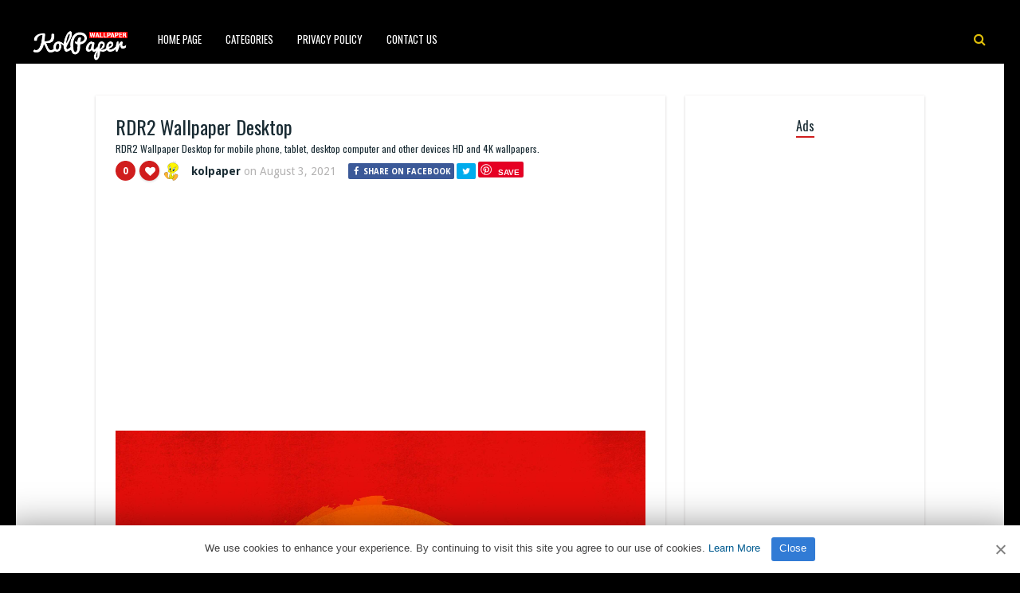

--- FILE ---
content_type: text/html; charset=UTF-8
request_url: https://www.kolpaper.com/109339/rdr2-wallpaper-desktop/
body_size: 11018
content:
<!DOCTYPE HTML><html lang="en-US" prefix="og: https://ogp.me/ns#"><head><meta http-equiv="Content-Type" content="text/html; charset=UTF-8" /><meta name="viewport" content="width=device-width, initial-scale=1"><link rel="shortcut icon" href="https://www.kolpaper.com/favicon.png" /><link rel="apple-touch-icon" sizes="76x76" href="https://www.kolpaper.com/img/favicon-76x76.png"><link rel="apple-touch-icon" sizes="120x120" href="https://www.kolpaper.com/img/favicon-120x120.png"><link rel="apple-touch-icon" sizes="152x152" href="https://www.kolpaper.com/img/favicon-152x152.png"><link rel="apple-touch-icon" sizes="180x180" href="https://www.kolpaper.com/img/favicon-180x180.png"><link rel="icon" type="image/png" href="https://www.kolpaper.com/img/favicon-32x32.png" sizes="32x32"><link rel="icon" type="image/png" href="https://www.kolpaper.com/img/favicon-194x194.png" sizes="194x194"><link rel="icon" type="image/png" href="https://www.kolpaper.com/img/favicon-96x96.png" sizes="96x96"><link rel="icon" type="image/png" href="https://www.kolpaper.com/img/favicon-192x192.png" sizes="192x192"><link rel="icon" type="image/png" href="https://www.kolpaper.com/img/favicon-16x16.png" sizes="16x16"><meta name="msapplication-TileImage" content="https://www.kolpaper.com/img/favicon-32x32.png" /><link rel="manifest" href="/manifest.json"><link media="all" href="https://www.kolpaper.com/wp-content/cache/autoptimize/css/autoptimize_e4635e50f6d4222360b75e6b7efdcbff.css" rel="stylesheet"><title>RDR2 Wallpaper Desktop - KoLPaPer - Awesome Free HD Wallpapers</title><meta name="description" content="RDR2 Wallpaper Desktop for mobile phone, tablet, desktop computer and other devices. HD and 4K wallpapers."/><meta name="robots" content="index, follow, max-snippet:-1, max-video-preview:-1, max-image-preview:large"/><link rel="canonical" href="https://www.kolpaper.com/109339/rdr2-wallpaper-desktop/" /><meta property="og:locale" content="en_US" /><meta property="og:type" content="article" /><meta property="og:title" content="RDR2 Wallpaper Desktop - KoLPaPer - Awesome Free HD Wallpapers" /><meta property="og:description" content="RDR2 Wallpaper Desktop for mobile phone, tablet, desktop computer and other devices. HD and 4K wallpapers." /><meta property="og:url" content="https://www.kolpaper.com/109339/rdr2-wallpaper-desktop/" /><meta property="og:site_name" content="KoLPaPer - Awesome Free HD Wallpapers" /><meta property="article:tag" content="Cowboy" /><meta property="article:tag" content="Games" /><meta property="article:tag" content="RDR" /><meta property="article:tag" content="RDR 2" /><meta property="article:tag" content="Red Dead Redemption" /><meta property="article:tag" content="Red Dead Redemption 2" /><meta property="article:section" content="Others" /><meta property="og:image" content="https://www.kolpaper.com/wp-content/uploads/2021/08/RDR2-Wallpaper-Desktop.jpg" /><meta property="og:image:secure_url" content="https://www.kolpaper.com/wp-content/uploads/2021/08/RDR2-Wallpaper-Desktop.jpg" /><meta property="og:image:width" content="720" /><meta property="og:image:height" content="450" /><meta property="og:image:alt" content="RDR2 Wallpaper Desktop" /><meta property="og:image:type" content="image/jpeg" /><meta property="article:published_time" content="2021-08-03T22:07:44+00:00" /><meta name="twitter:card" content="summary_large_image" /><meta name="twitter:title" content="RDR2 Wallpaper Desktop - KoLPaPer - Awesome Free HD Wallpapers" /><meta name="twitter:description" content="RDR2 Wallpaper Desktop for mobile phone, tablet, desktop computer and other devices. HD and 4K wallpapers." /><meta name="twitter:image" content="https://www.kolpaper.com/wp-content/uploads/2021/08/RDR2-Wallpaper-Desktop.jpg" /><meta name="twitter:label1" content="Written by" /><meta name="twitter:data1" content="kolpaper" /><meta name="twitter:label2" content="Time to read" /><meta name="twitter:data2" content="Less than a minute" /> <script type="application/ld+json" class="rank-math-schema">{"@context":"https://schema.org","@graph":[{"@type":["Person","Organization"],"@id":"https://www.kolpaper.com/#person","name":"Kolpaper Wallpaper","logo":{"@type":"ImageObject","@id":"https://www.kolpaper.com/#logo","url":"https://www.kolpaper.com/wp-content/uploads/2019/11/kolpaper.jpg","contentUrl":"https://www.kolpaper.com/wp-content/uploads/2019/11/kolpaper.jpg","caption":"Kolpaper Wallpaper","inLanguage":"en-US"},"image":{"@type":"ImageObject","@id":"https://www.kolpaper.com/#logo","url":"https://www.kolpaper.com/wp-content/uploads/2019/11/kolpaper.jpg","contentUrl":"https://www.kolpaper.com/wp-content/uploads/2019/11/kolpaper.jpg","caption":"Kolpaper Wallpaper","inLanguage":"en-US"}},{"@type":"WebSite","@id":"https://www.kolpaper.com/#website","url":"https://www.kolpaper.com","name":"Kolpaper Wallpaper","publisher":{"@id":"https://www.kolpaper.com/#person"},"inLanguage":"en-US"},{"@type":"ImageObject","@id":"https://www.kolpaper.com/wp-content/uploads/2021/08/RDR2-Wallpaper-Desktop.jpg","url":"https://www.kolpaper.com/wp-content/uploads/2021/08/RDR2-Wallpaper-Desktop.jpg","width":"2560","height":"1600","inLanguage":"en-US"},{"@type":"BreadcrumbList","@id":"https://www.kolpaper.com/109339/rdr2-wallpaper-desktop/#breadcrumb","itemListElement":[{"@type":"ListItem","position":"1","item":{"@id":"https://www.kolpaper.com","name":"Home"}},{"@type":"ListItem","position":"2","item":{"@id":"https://www.kolpaper.com/category/others/","name":"Others"}},{"@type":"ListItem","position":"3","item":{"@id":"https://www.kolpaper.com/109339/rdr2-wallpaper-desktop/","name":"RDR2 Wallpaper Desktop"}}]},{"@type":"WebPage","@id":"https://www.kolpaper.com/109339/rdr2-wallpaper-desktop/#webpage","url":"https://www.kolpaper.com/109339/rdr2-wallpaper-desktop/","name":"RDR2 Wallpaper Desktop - KoLPaPer - Awesome Free HD Wallpapers","datePublished":"2021-08-03T22:07:44+00:00","dateModified":"2021-08-03T22:07:44+00:00","isPartOf":{"@id":"https://www.kolpaper.com/#website"},"primaryImageOfPage":{"@id":"https://www.kolpaper.com/wp-content/uploads/2021/08/RDR2-Wallpaper-Desktop.jpg"},"inLanguage":"en-US","breadcrumb":{"@id":"https://www.kolpaper.com/109339/rdr2-wallpaper-desktop/#breadcrumb"}},{"@type":"Person","@id":"https://www.kolpaper.com/109339/rdr2-wallpaper-desktop/#author","name":"kolpaper","description":"4Kk and Full HD (High Quality) resolution images compatible with tablets, desktops and mobile phones added by kolpaper.","image":{"@type":"ImageObject","@id":"https://secure.gravatar.com/avatar/2ce322be3bc9d4554acb41947643d6ae563f7b34cdce0778803e091bde2d0fad?s=96&amp;d=mm&amp;r=g","url":"https://secure.gravatar.com/avatar/2ce322be3bc9d4554acb41947643d6ae563f7b34cdce0778803e091bde2d0fad?s=96&amp;d=mm&amp;r=g","caption":"kolpaper","inLanguage":"en-US"}},{"@type":"BlogPosting","headline":"RDR2 Wallpaper Desktop - KoLPaPer - Awesome Free HD Wallpapers","datePublished":"2021-08-03T22:07:44+00:00","dateModified":"2021-08-03T22:07:44+00:00","articleSection":"Others","author":{"@id":"https://www.kolpaper.com/109339/rdr2-wallpaper-desktop/#author","name":"kolpaper"},"publisher":{"@id":"https://www.kolpaper.com/#person"},"description":"RDR2 Wallpaper Desktop for mobile phone, tablet, desktop computer and other devices. HD and 4K wallpapers.","name":"RDR2 Wallpaper Desktop - KoLPaPer - Awesome Free HD Wallpapers","@id":"https://www.kolpaper.com/109339/rdr2-wallpaper-desktop/#richSnippet","isPartOf":{"@id":"https://www.kolpaper.com/109339/rdr2-wallpaper-desktop/#webpage"},"image":{"@id":"https://www.kolpaper.com/wp-content/uploads/2021/08/RDR2-Wallpaper-Desktop.jpg"},"inLanguage":"en-US","mainEntityOfPage":{"@id":"https://www.kolpaper.com/109339/rdr2-wallpaper-desktop/#webpage"}}]}</script> <link rel='dns-prefetch' href='//fonts.googleapis.com' /><link rel="alternate" type="application/rss+xml" title="KoLPaPer - Awesome Free HD Wallpapers &raquo; Feed" href="https://www.kolpaper.com/feed/" /><link rel="alternate" type="application/rss+xml" title="KoLPaPer - Awesome Free HD Wallpapers &raquo; Comments Feed" href="https://www.kolpaper.com/comments/feed/" /><link rel="alternate" type="application/rss+xml" title="KoLPaPer - Awesome Free HD Wallpapers &raquo; RDR2 Wallpaper Desktop Comments Feed" href="https://www.kolpaper.com/109339/rdr2-wallpaper-desktop/feed/" /><link rel="alternate" title="oEmbed (JSON)" type="application/json+oembed" href="https://www.kolpaper.com/wp-json/oembed/1.0/embed?url=https%3A%2F%2Fwww.kolpaper.com%2F109339%2Frdr2-wallpaper-desktop%2F" /><link rel="alternate" title="oEmbed (XML)" type="text/xml+oembed" href="https://www.kolpaper.com/wp-json/oembed/1.0/embed?url=https%3A%2F%2Fwww.kolpaper.com%2F109339%2Frdr2-wallpaper-desktop%2F&#038;format=xml" /><style id='wp-img-auto-sizes-contain-inline-css' type='text/css'>img:is([sizes=auto i],[sizes^="auto," i]){contain-intrinsic-size:3000px 1500px}</style><style id='classic-theme-styles-inline-css' type='text/css'>/*! This file is auto-generated */
.wp-block-button__link{color:#fff;background-color:#32373c;border-radius:9999px;box-shadow:none;text-decoration:none;padding:calc(.667em + 2px) calc(1.333em + 2px);font-size:1.125em}.wp-block-file__button{background:#32373c;color:#fff;text-decoration:none}</style><link rel='stylesheet' id='paintable_wp_fonts-css' href='//fonts.googleapis.com/css?family=Droid+Sans%3A400%2C700%7COswald%3A400%2C700&#038;display=swap&#038;ver=1.0.0' type='text/css' media='all' /> <script type="text/javascript" src="https://www.kolpaper.com/wp-includes/js/jquery/jquery.min.js" id="jquery-core-js"></script> <script type="text/javascript" id="thumbs_rating_scripts-js-extra">var thumbs_rating_ajax={"ajax_url":"https://www.kolpaper.com/wp-admin/admin-ajax.php","nonce":"30bd26d98b"};</script> <link rel="https://api.w.org/" href="https://www.kolpaper.com/wp-json/" /><link rel="alternate" title="JSON" type="application/json" href="https://www.kolpaper.com/wp-json/wp/v2/posts/109339" /><link rel="EditURI" type="application/rsd+xml" title="RSD" href="https://www.kolpaper.com/xmlrpc.php?rsd" /><meta name="generator" content="WordPress 6.9" /><link rel='shortlink' href='https://www.kolpaper.com/?p=109339' /><style type="text/css">html body,.logo,#searchform2 .buttonicon,#searchform2 #s,.md-content,button.md-close,.jquerycssmenu,.jquerycssmenu ul li ul,.top-social,.my-paginated-posts p a,footer,.wrap-footer,.snip1252 a:after{background-color:#000 !important}#back-top span{background-color:#d01d1d !important}a:hover,.jquerycssmenu ul li a:hover,.top-social li a:hover,#anthemes-404 h2{color:#d01d1d !important}.widget-title h3{border-bottom:2px solid #d01d1d !important}.custom-dropdown--white:before,a.btn-download{background-color:#e0bf0a !important}.jquerycssmenu ul li.current_page_item>a,.jquerycssmenu ul li.current-menu-ancestor>a,.jquerycssmenu ul li.current-menu-item>a,.jquerycssmenu ul li.current-menu-parent>a,ul.top-social li.search,.wrap-footer p a{color:#e0bf0a !important}.entry p a{color:#d01d1d !important}.entry p a{border-color:#d01d1d !important}</style> <script data-ad-client="ca-pub-6472220964894916" async src="https://pagead2.googlesyndication.com/pagead/js/adsbygoogle.js"></script>  <script type='text/javascript' src='//breedsmuteexams.com/4d/fc/4f/4dfc4f846773c67a7d9cb825efb6307c.js'></script> </head><body class="wp-singular post-template-default single single-post postid-109339 single-format-standard wp-theme-paintable-wp"><header><div class="main-menu"> <a href="https://www.kolpaper.com/"><img class="logo" src="https://www.kolpaper.com/wp-content/uploads/2019/11/logo.png" alt="KoLPaPer &#8211; Awesome Free HD Wallpapers" /></a><nav id="myjquerymenu" class="jquerycssmenu"><ul><li id="menu-item-17" class="menu-item menu-item-type-custom menu-item-object-custom menu-item-home menu-item-17"><a href="https://www.kolpaper.com/">Home Page</a></li><li id="menu-item-25" class="menu-item menu-item-type-custom menu-item-object-custom menu-item-has-children menu-item-25"><a href="#">Categories</a><ul class="sub-menu"><li id="menu-item-44" class="menu-item menu-item-type-taxonomy menu-item-object-category menu-item-44"><a href="https://www.kolpaper.com/category/3d/">3D</a></li><li id="menu-item-45" class="menu-item menu-item-type-taxonomy menu-item-object-category menu-item-45"><a href="https://www.kolpaper.com/category/abstract/">Abstract</a></li><li id="menu-item-46" class="menu-item menu-item-type-taxonomy menu-item-object-category menu-item-46"><a href="https://www.kolpaper.com/category/animals/">Animals</a></li><li id="menu-item-47" class="menu-item menu-item-type-taxonomy menu-item-object-category menu-item-47"><a href="https://www.kolpaper.com/category/anime/">Anime</a></li><li id="menu-item-48" class="menu-item menu-item-type-taxonomy menu-item-object-category menu-item-48"><a href="https://www.kolpaper.com/category/art/">Art</a></li><li id="menu-item-49" class="menu-item menu-item-type-taxonomy menu-item-object-category menu-item-49"><a href="https://www.kolpaper.com/category/cars/">Cars</a></li><li id="menu-item-50" class="menu-item menu-item-type-taxonomy menu-item-object-category menu-item-50"><a href="https://www.kolpaper.com/category/city/">City</a></li><li id="menu-item-51" class="menu-item menu-item-type-taxonomy menu-item-object-category menu-item-51"><a href="https://www.kolpaper.com/category/dark/">Dark</a></li><li id="menu-item-52" class="menu-item menu-item-type-taxonomy menu-item-object-category menu-item-52"><a href="https://www.kolpaper.com/category/fantasy/">Fantasy</a></li><li id="menu-item-54" class="menu-item menu-item-type-taxonomy menu-item-object-category menu-item-54"><a href="https://www.kolpaper.com/category/flowers/">Flowers</a></li><li id="menu-item-55" class="menu-item menu-item-type-taxonomy menu-item-object-category menu-item-55"><a href="https://www.kolpaper.com/category/food/">Food</a></li><li id="menu-item-56" class="menu-item menu-item-type-taxonomy menu-item-object-category menu-item-56"><a href="https://www.kolpaper.com/category/games/">Games</a></li><li id="menu-item-57" class="menu-item menu-item-type-taxonomy menu-item-object-category menu-item-57"><a href="https://www.kolpaper.com/category/holidays/">Holidays</a></li><li id="menu-item-58" class="menu-item menu-item-type-taxonomy menu-item-object-category menu-item-58"><a href="https://www.kolpaper.com/category/love/">Love</a></li><li id="menu-item-62" class="menu-item menu-item-type-taxonomy menu-item-object-category menu-item-62"><a href="https://www.kolpaper.com/category/movies/">Movies</a></li><li id="menu-item-63" class="menu-item menu-item-type-taxonomy menu-item-object-category menu-item-63"><a href="https://www.kolpaper.com/category/music/">Music</a></li><li id="menu-item-64" class="menu-item menu-item-type-taxonomy menu-item-object-category menu-item-64"><a href="https://www.kolpaper.com/category/nature/">Nature</a></li><li id="menu-item-66" class="menu-item menu-item-type-taxonomy menu-item-object-category current-post-ancestor current-menu-parent current-post-parent menu-item-66"><a href="https://www.kolpaper.com/category/others/">Others</a></li><li id="menu-item-67" class="menu-item menu-item-type-taxonomy menu-item-object-category menu-item-67"><a href="https://www.kolpaper.com/category/space/">Space</a></li><li id="menu-item-68" class="menu-item menu-item-type-taxonomy menu-item-object-category menu-item-68"><a href="https://www.kolpaper.com/category/sport/">Sport</a></li><li id="menu-item-69" class="menu-item menu-item-type-taxonomy menu-item-object-category menu-item-69"><a href="https://www.kolpaper.com/category/technologies/">Technologies</a></li><li id="menu-item-70" class="menu-item menu-item-type-taxonomy menu-item-object-category menu-item-70"><a href="https://www.kolpaper.com/category/textures/">Textures</a></li><li id="menu-item-71" class="menu-item menu-item-type-taxonomy menu-item-object-category menu-item-71"><a href="https://www.kolpaper.com/category/tv-series/">TV Series</a></li></ul></li><li id="menu-item-587" class="menu-item menu-item-type-post_type menu-item-object-page menu-item-privacy-policy menu-item-587"><a rel="privacy-policy" href="https://www.kolpaper.com/privacy-policy/">Privacy Policy</a></li><li id="menu-item-32" class="menu-item menu-item-type-post_type menu-item-object-page menu-item-32"><a href="https://www.kolpaper.com/contact-us/">Contact Us</a></li></ul></nav><ul class="top-social"><li class="md-trigger search" data-modal="modal-7"><i class="fa fa-search"></i></li></ul></div></header><div class="md-modal md-effect-7" id="modal-7"><div class="md-content"><div> <button class="md-close"><i class="fa fa-times"></i></button><form id="searchform2" class="header-search" method="get" action="https://www.kolpaper.com/"> <input placeholder="Search ..." type="text" name="s" id="s" /> <input type="submit" value="Search" class="buttonicon" /></form><div class="clear"></div></div></div></div><div class="wrap-container-full"><div class="wrap-fullwidth"><div class="single-content"><article><div class="post post-109339 type-post status-publish format-standard has-post-thumbnail hentry category-others tag-cowboy tag-games tag-rdr tag-rdr-2 tag-red-dead-redemption tag-red-dead-redemption-2" id="post-109339"><section class="article-top"><h1 class="article-title entry-title">RDR2 Wallpaper Desktop</h1><h2 class="article-desc">RDR2 Wallpaper Desktop for mobile phone, tablet, desktop computer and other devices HD and 4K wallpapers.</h2><div class="meta-and-buttons"><div  class="thumbs-rating-container" id="thumbs-rating-0" data-content-id="0"><div class="circle-nr">0</div><div class="circle-like"><span class="thumbs-rating-up" onclick="thumbs_rating_vote(0, 1);"><i class="fa fa-heart fa-spin-hover"></i></span></div> <span class="thumbs-rating-already-voted" data-text="You already voted!"></span></div><ul class="meta-entry-top"><li><a href="https://www.kolpaper.com/author/kolpaper/"><img alt='' src='https://secure.gravatar.com/avatar/2ce322be3bc9d4554acb41947643d6ae563f7b34cdce0778803e091bde2d0fad?s=25&#038;d=mm&#038;r=g' srcset='https://secure.gravatar.com/avatar/2ce322be3bc9d4554acb41947643d6ae563f7b34cdce0778803e091bde2d0fad?s=50&#038;d=mm&#038;r=g 2x' class='avatar avatar-25 photo' height='25' width='25' decoding='async'/></a><li class="vcard author"><span class="fn"><a href="https://www.kolpaper.com/author/kolpaper/" title="Posts by kolpaper" rel="author">kolpaper</a></span> on <span class="updated">August 3, 2021</span></li><li><ul class="single-share"><li><a class="fbbutton" target="_blank" href="https://www.facebook.com/sharer/sharer.php?u=https://www.kolpaper.com/109339/rdr2-wallpaper-desktop/" onClick="javascript:window.open(this.href, '', 'menubar=no,toolbar=no,resizable=yes,scrollbars=yes,height=400,width=700');return false;"><i class="fa fa-facebook" aria-hidden="true"></i> <span>Share on Facebook</span></a></li><li><a class="twbutton" target="_blank" href="https://twitter.com/intent/tweet?text=RDR2 Wallpaper Desktop%20-%20https://www.kolpaper.com/109339/rdr2-wallpaper-desktop/" onClick="javascript:window.open(this.href, '', 'menubar=no,toolbar=no,resizable=yes,scrollbars=yes,height=400,width=700');return false;"><i class="fa fa-twitter"></i></a></li><li><a class="pinbutton" target="_blank" href="https://pinterest.com/pin/create/button/?url=https://www.kolpaper.com/109339/rdr2-wallpaper-desktop/&amp;media=https://www.kolpaper.com/wp-content/uploads/2021/08/RDR2-Wallpaper-Desktop.jpg&amp;description=RDR2 Wallpaper Desktop" onClick="javascript:window.open(this.href, '', 'menubar=no,toolbar=no,resizable=yes,scrollbars=yes,height=400,width=700');return false;"><i class="fa fa-pinterest"></i></a></li><li><a class="googlebutton" target="_blank" href="https://plus.google.com/share?url=https://www.kolpaper.com/109339/rdr2-wallpaper-desktop/" onClick="javascript:window.open(this.href, '', 'menubar=no,toolbar=no,resizable=yes,scrollbars=yes,height=400,width=700');return false;"><i class="fa fa-google-plus" aria-hidden="true"></i></a></li></ul></li></ul><div class="clear"></div></div><div style="margin-top: 50px;text-align:center;margin-bottom:10px"> <ins class="adsbygoogle"
style="display:block; text-align:center;"
data-ad-layout="in-article"
data-ad-format="fluid"
data-ad-client="ca-pub-6472220964894916"
data-ad-slot="1913161674"></ins> <script>(adsbygoogle=window.adsbygoogle||[]).push({});</script> </div><center><img width="2560" height="1600" src="https://www.kolpaper.com/wp-content/uploads/2021/08/RDR2-Wallpaper-Desktop.jpg" class="attachment-full size-full wp-post-image" alt="RDR2 Wallpaper Desktop 1" decoding="async" fetchpriority="high" srcset="https://www.kolpaper.com/wp-content/uploads/2021/08/RDR2-Wallpaper-Desktop.jpg 2560w, https://www.kolpaper.com/wp-content/uploads/2021/08/RDR2-Wallpaper-Desktop-200x125.jpg 200w" sizes="(max-width: 2560px) 100vw, 2560px" title="RDR2 Wallpaper Desktop 1"></center><div class="clear spadding-b"></div><section class="download-button"><h2>Free, full hd and high quality wallpapers and backgrounds.<h2><h3>To download the best wallpapers and backgrounds for your all devices.</h3><div class="select" id="select"> <select id="phoneselect" name="phonecoose"><option value="0">Choose Your Phone</option><option value="Android">Android</option><option value="iphone">iPhone</option> </select></div> <script>document.getElementById('phoneselect').addEventListener('change',function(){var style=this.value!=0?'block':'none';document.getElementById('downstart').style.display=style;var style=this.value==0?'block':'none';document.getElementById('select').style.display=style;var downloadButton=document.getElementById('downcd');var counter=5;var newElement=document.createElement("div");newElement.innerHTML="<p>Loading <b>5</b> seconds.</p>";var id;downloadButton.parentNode.replaceChild(newElement,downloadButton);id=setInterval(function(){counter--;if(counter<0){newElement.parentNode.replaceChild(downloadButton,newElement);clearInterval(id);}else{newElement.innerHTML="<p>Loading <b>"+counter.toString()+"</b> seconds.</p>";}},1000);});</script> <div id="downstart"><a href="https://www.kolpaper.com/wp-content/uploads/2021/08/RDR2-Wallpaper-Desktop.jpg" class="btn-download" id="downcd" download>Download Image</a></div> <ins class="adsbygoogle"
style="display:block"
data-ad-client="ca-pub-6472220964894916"
data-ad-slot="3862997236"
data-ad-format="auto"
data-full-width-responsive="true"></ins> <script>(adsbygoogle=window.adsbygoogle||[]).push({});</script> </section></section><section class="article-middle"><div class="entry"><h2>RDR2 Wallpaper Desktop</h2><p>Red Dead Redemption is a 2010 action-adventure game developed by Rockstar San Diego and published by Rockstar Games. A spiritual successor to 2004&#8217;s Red Dead Revolver, it is the second game in the Red Dead series.</p><p>Red Dead Redemption 2 is a 2018 action-adventure game developed and published by Rockstar Games. The game is the third entry in the Red Dead series and is a prequel to the 2010 game Red Dead Redemption.</p><p>HD Red Dead Redemption Wallpapers for iPhone, Android and Desktop. Discover more Full HD Red Dead Redemption, Red Dead Redemption 2, RDR and RDR2 wallpapers via tags.</p><p><a href="https://www.kolpaper.com/tag/red-dead-redemption/">Red Dead Redemption Wallpapers</a></p><div class="clear"></div><div class="tags-cats"><div class="ct-size"><i class="fa fa-camera" aria-hidden="true"></i><a href="https://www.kolpaper.com/category/others/" rel="category tag">Others</a></div><div class="clear"></div><div class="ct-size"><i class="fa fa-tags" aria-hidden="true"></i><a href="https://www.kolpaper.com/tag/cowboy/" rel="tag">Cowboy</a><i class="fa fa-tags" aria-hidden="true"></i><a href="https://www.kolpaper.com/tag/games/" rel="tag">Games</a><i class="fa fa-tags" aria-hidden="true"></i><a href="https://www.kolpaper.com/tag/rdr/" rel="tag">RDR</a><i class="fa fa-tags" aria-hidden="true"></i><a href="https://www.kolpaper.com/tag/rdr-2/" rel="tag">RDR 2</a><i class="fa fa-tags" aria-hidden="true"></i><a href="https://www.kolpaper.com/tag/red-dead-redemption/" rel="tag">Red Dead Redemption</a><i class="fa fa-tags" aria-hidden="true"></i><a href="https://www.kolpaper.com/tag/red-dead-redemption-2/" rel="tag">Red Dead Redemption 2</a></div><div class="clear"></div></div></div><div class="clear"></div></section></div></article><section class="middle-related"><hr><ul id="infinite-articles" class="modern-grid js-masonry"><li class="ms-item post-192821 post type-post status-publish format-standard has-post-thumbnail hentry category-others tag-anime tag-bleach tag-manga tag-orihime tag-orihime-inoue" id="post-192821"><figure id="zoomIn" class="snip1252 column"> <img width="200" height="356" src="https://www.kolpaper.com/wp-content/uploads/2026/01/Orihime-Wallpaper-6-200x356.jpg" class="attachment-paintable_wp_thumbnail-blog-grid size-paintable_wp_thumbnail-blog-grid wp-post-image" alt="Orihime Wallpaper 2" title="Orihime Wallpaper 2" decoding="async" loading="lazy" srcset="https://www.kolpaper.com/wp-content/uploads/2026/01/Orihime-Wallpaper-6-200x356.jpg 200w, https://www.kolpaper.com/wp-content/uploads/2026/01/Orihime-Wallpaper-6-169x300.jpg 169w, https://www.kolpaper.com/wp-content/uploads/2026/01/Orihime-Wallpaper-6-576x1024.jpg 576w, https://www.kolpaper.com/wp-content/uploads/2026/01/Orihime-Wallpaper-6-768x1365.jpg 768w, https://www.kolpaper.com/wp-content/uploads/2026/01/Orihime-Wallpaper-6-864x1536.jpg 864w, https://www.kolpaper.com/wp-content/uploads/2026/01/Orihime-Wallpaper-6-715x1271.jpg 715w, https://www.kolpaper.com/wp-content/uploads/2026/01/Orihime-Wallpaper-6.jpg 1080w" sizes="auto, (max-width: 200px) 100vw, 200px"> <a href="https://www.kolpaper.com/192821/orihime-wallpaper-6/"></a><div class="row"><div  class="thumbs-rating-container" id="thumbs-rating-0" data-content-id="0"><div class="circle-nr">0</div><div class="circle-like"><span class="thumbs-rating-up" onclick="thumbs_rating_vote(0, 1);"><i class="fa fa-heart fa-spin-hover"></i></span></div> <span class="thumbs-rating-already-voted" data-text="You already voted!"></span></div></div></figure><div class="modern-grid-content"><h2><a href="https://www.kolpaper.com/192821/orihime-wallpaper-6/">Orihime Wallpaper</a></h2><div class="time-ago"><span>1 day </span> ago</div><div class="clear"></div></div></li><li class="ms-item post-192820 post type-post status-publish format-standard has-post-thumbnail hentry category-others tag-anime tag-bleach tag-manga tag-orihime tag-orihime-inoue" id="post-192820"><figure id="zoomIn" class="snip1252 column"> <img width="200" height="444" src="https://www.kolpaper.com/wp-content/uploads/2026/01/Orihime-Wallpaper-5-200x444.jpg" class="attachment-paintable_wp_thumbnail-blog-grid size-paintable_wp_thumbnail-blog-grid wp-post-image" alt="Orihime Wallpaper 3" title="Orihime Wallpaper 3" decoding="async" loading="lazy" srcset="https://www.kolpaper.com/wp-content/uploads/2026/01/Orihime-Wallpaper-5-200x444.jpg 200w, https://www.kolpaper.com/wp-content/uploads/2026/01/Orihime-Wallpaper-5-135x300.jpg 135w, https://www.kolpaper.com/wp-content/uploads/2026/01/Orihime-Wallpaper-5-461x1024.jpg 461w, https://www.kolpaper.com/wp-content/uploads/2026/01/Orihime-Wallpaper-5-768x1707.jpg 768w, https://www.kolpaper.com/wp-content/uploads/2026/01/Orihime-Wallpaper-5-691x1536.jpg 691w, https://www.kolpaper.com/wp-content/uploads/2026/01/Orihime-Wallpaper-5-922x2048.jpg 922w, https://www.kolpaper.com/wp-content/uploads/2026/01/Orihime-Wallpaper-5-715x1589.jpg 715w, https://www.kolpaper.com/wp-content/uploads/2026/01/Orihime-Wallpaper-5.jpg 1080w" sizes="auto, (max-width: 200px) 100vw, 200px"> <a href="https://www.kolpaper.com/192820/orihime-wallpaper-5/"></a><div class="row"><div  class="thumbs-rating-container" id="thumbs-rating-0" data-content-id="0"><div class="circle-nr">0</div><div class="circle-like"><span class="thumbs-rating-up" onclick="thumbs_rating_vote(0, 1);"><i class="fa fa-heart fa-spin-hover"></i></span></div> <span class="thumbs-rating-already-voted" data-text="You already voted!"></span></div></div></figure><div class="modern-grid-content"><h2><a href="https://www.kolpaper.com/192820/orihime-wallpaper-5/">Orihime Wallpaper</a></h2><div class="time-ago"><span>1 day </span> ago</div><div class="clear"></div></div></li><li class="ms-item post-192819 post type-post status-publish format-standard has-post-thumbnail hentry category-others tag-anime tag-bleach tag-manga tag-orihime tag-orihime-inoue" id="post-192819"><figure id="zoomIn" class="snip1252 column"> <img width="200" height="356" src="https://www.kolpaper.com/wp-content/uploads/2026/01/Orihime-Wallpaper-4-200x356.jpg" class="attachment-paintable_wp_thumbnail-blog-grid size-paintable_wp_thumbnail-blog-grid wp-post-image" alt="Orihime Wallpaper 4" title="Orihime Wallpaper 4" decoding="async" loading="lazy" srcset="https://www.kolpaper.com/wp-content/uploads/2026/01/Orihime-Wallpaper-4-200x356.jpg 200w, https://www.kolpaper.com/wp-content/uploads/2026/01/Orihime-Wallpaper-4-169x300.jpg 169w, https://www.kolpaper.com/wp-content/uploads/2026/01/Orihime-Wallpaper-4-576x1024.jpg 576w, https://www.kolpaper.com/wp-content/uploads/2026/01/Orihime-Wallpaper-4-768x1365.jpg 768w, https://www.kolpaper.com/wp-content/uploads/2026/01/Orihime-Wallpaper-4-864x1536.jpg 864w, https://www.kolpaper.com/wp-content/uploads/2026/01/Orihime-Wallpaper-4-715x1271.jpg 715w, https://www.kolpaper.com/wp-content/uploads/2026/01/Orihime-Wallpaper-4.jpg 1080w" sizes="auto, (max-width: 200px) 100vw, 200px"> <a href="https://www.kolpaper.com/192819/orihime-wallpaper-4/"></a><div class="row"><div  class="thumbs-rating-container" id="thumbs-rating-0" data-content-id="0"><div class="circle-nr">0</div><div class="circle-like"><span class="thumbs-rating-up" onclick="thumbs_rating_vote(0, 1);"><i class="fa fa-heart fa-spin-hover"></i></span></div> <span class="thumbs-rating-already-voted" data-text="You already voted!"></span></div></div></figure><div class="modern-grid-content"><h2><a href="https://www.kolpaper.com/192819/orihime-wallpaper-4/">Orihime Wallpaper</a></h2><div class="time-ago"><span>1 day </span> ago</div><div class="clear"></div></div></li><li class="ms-item post-192818 post type-post status-publish format-standard has-post-thumbnail hentry category-others tag-anime tag-bleach tag-manga tag-orihime tag-orihime-inoue" id="post-192818"><figure id="zoomIn" class="snip1252 column"> <img width="200" height="113" src="https://www.kolpaper.com/wp-content/uploads/2026/01/Orihime-Wallpaper-3-200x113.jpg" class="attachment-paintable_wp_thumbnail-blog-grid size-paintable_wp_thumbnail-blog-grid wp-post-image" alt="Orihime Wallpaper 5" title="Orihime Wallpaper 5" decoding="async" loading="lazy" srcset="https://www.kolpaper.com/wp-content/uploads/2026/01/Orihime-Wallpaper-3-200x113.jpg 200w, https://www.kolpaper.com/wp-content/uploads/2026/01/Orihime-Wallpaper-3-300x169.jpg 300w, https://www.kolpaper.com/wp-content/uploads/2026/01/Orihime-Wallpaper-3-1024x576.jpg 1024w, https://www.kolpaper.com/wp-content/uploads/2026/01/Orihime-Wallpaper-3-768x432.jpg 768w, https://www.kolpaper.com/wp-content/uploads/2026/01/Orihime-Wallpaper-3-1536x864.jpg 1536w, https://www.kolpaper.com/wp-content/uploads/2026/01/Orihime-Wallpaper-3-715x402.jpg 715w, https://www.kolpaper.com/wp-content/uploads/2026/01/Orihime-Wallpaper-3.jpg 1920w" sizes="auto, (max-width: 200px) 100vw, 200px"> <a href="https://www.kolpaper.com/192818/orihime-wallpaper-3/"></a><div class="row"><div  class="thumbs-rating-container" id="thumbs-rating-0" data-content-id="0"><div class="circle-nr">0</div><div class="circle-like"><span class="thumbs-rating-up" onclick="thumbs_rating_vote(0, 1);"><i class="fa fa-heart fa-spin-hover"></i></span></div> <span class="thumbs-rating-already-voted" data-text="You already voted!"></span></div></div></figure><div class="modern-grid-content"><h2><a href="https://www.kolpaper.com/192818/orihime-wallpaper-3/">Orihime Wallpaper</a></h2><div class="time-ago"><span>1 day </span> ago</div><div class="clear"></div></div></li><li class="ms-item post-192817 post type-post status-publish format-standard has-post-thumbnail hentry category-others tag-anime tag-bleach tag-manga tag-orihime tag-orihime-inoue" id="post-192817"><figure id="zoomIn" class="snip1252 column"> <img width="200" height="356" src="https://www.kolpaper.com/wp-content/uploads/2026/01/Orihime-Wallpaper-2-200x356.jpg" class="attachment-paintable_wp_thumbnail-blog-grid size-paintable_wp_thumbnail-blog-grid wp-post-image" alt="Orihime Wallpaper 6" title="Orihime Wallpaper 6" decoding="async" loading="lazy" srcset="https://www.kolpaper.com/wp-content/uploads/2026/01/Orihime-Wallpaper-2-200x356.jpg 200w, https://www.kolpaper.com/wp-content/uploads/2026/01/Orihime-Wallpaper-2-169x300.jpg 169w, https://www.kolpaper.com/wp-content/uploads/2026/01/Orihime-Wallpaper-2-576x1024.jpg 576w, https://www.kolpaper.com/wp-content/uploads/2026/01/Orihime-Wallpaper-2-768x1365.jpg 768w, https://www.kolpaper.com/wp-content/uploads/2026/01/Orihime-Wallpaper-2-864x1536.jpg 864w, https://www.kolpaper.com/wp-content/uploads/2026/01/Orihime-Wallpaper-2-1152x2048.jpg 1152w, https://www.kolpaper.com/wp-content/uploads/2026/01/Orihime-Wallpaper-2-715x1271.jpg 715w, https://www.kolpaper.com/wp-content/uploads/2026/01/Orihime-Wallpaper-2.jpg 1242w" sizes="auto, (max-width: 200px) 100vw, 200px"> <a href="https://www.kolpaper.com/192817/orihime-wallpaper-2/"></a><div class="row"><div  class="thumbs-rating-container" id="thumbs-rating-0" data-content-id="0"><div class="circle-nr">0</div><div class="circle-like"><span class="thumbs-rating-up" onclick="thumbs_rating_vote(0, 1);"><i class="fa fa-heart fa-spin-hover"></i></span></div> <span class="thumbs-rating-already-voted" data-text="You already voted!"></span></div></div></figure><div class="modern-grid-content"><h2><a href="https://www.kolpaper.com/192817/orihime-wallpaper-2/">Orihime Wallpaper</a></h2><div class="time-ago"><span>1 day </span> ago</div><div class="clear"></div></div></li><li class="ms-item post-192816 post type-post status-publish format-standard has-post-thumbnail hentry category-others tag-anime tag-bleach tag-manga tag-orihime tag-orihime-inoue" id="post-192816"><figure id="zoomIn" class="snip1252 column"> <img width="200" height="356" src="https://www.kolpaper.com/wp-content/uploads/2026/01/Orihime-Wallpaper-200x356.jpg" class="attachment-paintable_wp_thumbnail-blog-grid size-paintable_wp_thumbnail-blog-grid wp-post-image" alt="Orihime Wallpaper 7" title="Orihime Wallpaper 7" decoding="async" loading="lazy" srcset="https://www.kolpaper.com/wp-content/uploads/2026/01/Orihime-Wallpaper-200x356.jpg 200w, https://www.kolpaper.com/wp-content/uploads/2026/01/Orihime-Wallpaper-169x300.jpg 169w, https://www.kolpaper.com/wp-content/uploads/2026/01/Orihime-Wallpaper-576x1024.jpg 576w, https://www.kolpaper.com/wp-content/uploads/2026/01/Orihime-Wallpaper-768x1365.jpg 768w, https://www.kolpaper.com/wp-content/uploads/2026/01/Orihime-Wallpaper-864x1536.jpg 864w, https://www.kolpaper.com/wp-content/uploads/2026/01/Orihime-Wallpaper-715x1271.jpg 715w, https://www.kolpaper.com/wp-content/uploads/2026/01/Orihime-Wallpaper.jpg 1080w" sizes="auto, (max-width: 200px) 100vw, 200px"> <a href="https://www.kolpaper.com/192816/orihime-wallpaper/"></a><div class="row"><div  class="thumbs-rating-container" id="thumbs-rating-0" data-content-id="0"><div class="circle-nr">0</div><div class="circle-like"><span class="thumbs-rating-up" onclick="thumbs_rating_vote(0, 1);"><i class="fa fa-heart fa-spin-hover"></i></span></div> <span class="thumbs-rating-already-voted" data-text="You already voted!"></span></div></div></figure><div class="modern-grid-content"><h2><a href="https://www.kolpaper.com/192816/orihime-wallpaper/">Orihime Wallpaper</a></h2><div class="time-ago"><span>1 day </span> ago</div><div class="clear"></div></div></li><li class="ms-item post-192815 post type-post status-publish format-standard has-post-thumbnail hentry category-others tag-anime tag-bleach tag-manga tag-orihime tag-orihime-inoue" id="post-192815"><figure id="zoomIn" class="snip1252 column"> <img width="200" height="356" src="https://www.kolpaper.com/wp-content/uploads/2026/01/Orihime-Inoue-Wallpaper-6-200x356.jpg" class="attachment-paintable_wp_thumbnail-blog-grid size-paintable_wp_thumbnail-blog-grid wp-post-image" alt="Orihime Inoue Wallpaper 8" title="Orihime Inoue Wallpaper 8" decoding="async" loading="lazy" srcset="https://www.kolpaper.com/wp-content/uploads/2026/01/Orihime-Inoue-Wallpaper-6-200x356.jpg 200w, https://www.kolpaper.com/wp-content/uploads/2026/01/Orihime-Inoue-Wallpaper-6-169x300.jpg 169w, https://www.kolpaper.com/wp-content/uploads/2026/01/Orihime-Inoue-Wallpaper-6-576x1024.jpg 576w, https://www.kolpaper.com/wp-content/uploads/2026/01/Orihime-Inoue-Wallpaper-6-768x1365.jpg 768w, https://www.kolpaper.com/wp-content/uploads/2026/01/Orihime-Inoue-Wallpaper-6-864x1536.jpg 864w, https://www.kolpaper.com/wp-content/uploads/2026/01/Orihime-Inoue-Wallpaper-6-1152x2048.jpg 1152w, https://www.kolpaper.com/wp-content/uploads/2026/01/Orihime-Inoue-Wallpaper-6-715x1271.jpg 715w, https://www.kolpaper.com/wp-content/uploads/2026/01/Orihime-Inoue-Wallpaper-6.jpg 1242w" sizes="auto, (max-width: 200px) 100vw, 200px"> <a href="https://www.kolpaper.com/192815/orihime-inoue-wallpaper-6/"></a><div class="row"><div  class="thumbs-rating-container" id="thumbs-rating-0" data-content-id="0"><div class="circle-nr">0</div><div class="circle-like"><span class="thumbs-rating-up" onclick="thumbs_rating_vote(0, 1);"><i class="fa fa-heart fa-spin-hover"></i></span></div> <span class="thumbs-rating-already-voted" data-text="You already voted!"></span></div></div></figure><div class="modern-grid-content"><h2><a href="https://www.kolpaper.com/192815/orihime-inoue-wallpaper-6/">Orihime Inoue Wallpaper</a></h2><div class="time-ago"><span>1 day </span> ago</div><div class="clear"></div></div></li><li class="ms-item post-192814 post type-post status-publish format-standard has-post-thumbnail hentry category-others tag-anime tag-bleach tag-manga tag-orihime tag-orihime-inoue" id="post-192814"><figure id="zoomIn" class="snip1252 column"> <img width="200" height="356" src="https://www.kolpaper.com/wp-content/uploads/2026/01/Orihime-Inoue-Wallpaper-5-200x356.jpg" class="attachment-paintable_wp_thumbnail-blog-grid size-paintable_wp_thumbnail-blog-grid wp-post-image" alt="Orihime Inoue Wallpaper 9" title="Orihime Inoue Wallpaper 9" decoding="async" loading="lazy" srcset="https://www.kolpaper.com/wp-content/uploads/2026/01/Orihime-Inoue-Wallpaper-5-200x356.jpg 200w, https://www.kolpaper.com/wp-content/uploads/2026/01/Orihime-Inoue-Wallpaper-5-169x300.jpg 169w, https://www.kolpaper.com/wp-content/uploads/2026/01/Orihime-Inoue-Wallpaper-5-576x1024.jpg 576w, https://www.kolpaper.com/wp-content/uploads/2026/01/Orihime-Inoue-Wallpaper-5-768x1365.jpg 768w, https://www.kolpaper.com/wp-content/uploads/2026/01/Orihime-Inoue-Wallpaper-5-864x1536.jpg 864w, https://www.kolpaper.com/wp-content/uploads/2026/01/Orihime-Inoue-Wallpaper-5-715x1271.jpg 715w, https://www.kolpaper.com/wp-content/uploads/2026/01/Orihime-Inoue-Wallpaper-5.jpg 1080w" sizes="auto, (max-width: 200px) 100vw, 200px"> <a href="https://www.kolpaper.com/192814/orihime-inoue-wallpaper-5/"></a><div class="row"><div  class="thumbs-rating-container" id="thumbs-rating-0" data-content-id="0"><div class="circle-nr">0</div><div class="circle-like"><span class="thumbs-rating-up" onclick="thumbs_rating_vote(0, 1);"><i class="fa fa-heart fa-spin-hover"></i></span></div> <span class="thumbs-rating-already-voted" data-text="You already voted!"></span></div></div></figure><div class="modern-grid-content"><h2><a href="https://www.kolpaper.com/192814/orihime-inoue-wallpaper-5/">Orihime Inoue Wallpaper</a></h2><div class="time-ago"><span>1 day </span> ago</div><div class="clear"></div></div></li><li class="ms-item post-192813 post type-post status-publish format-standard has-post-thumbnail hentry category-others tag-anime tag-bleach tag-manga tag-orihime tag-orihime-inoue" id="post-192813"><figure id="zoomIn" class="snip1252 column"> <img width="200" height="433" src="https://www.kolpaper.com/wp-content/uploads/2026/01/Orihime-Inoue-Wallpaper-4-200x433.jpg" class="attachment-paintable_wp_thumbnail-blog-grid size-paintable_wp_thumbnail-blog-grid wp-post-image" alt="Orihime Inoue Wallpaper 10" title="Orihime Inoue Wallpaper 10" decoding="async" loading="lazy" srcset="https://www.kolpaper.com/wp-content/uploads/2026/01/Orihime-Inoue-Wallpaper-4-200x433.jpg 200w, https://www.kolpaper.com/wp-content/uploads/2026/01/Orihime-Inoue-Wallpaper-4-139x300.jpg 139w, https://www.kolpaper.com/wp-content/uploads/2026/01/Orihime-Inoue-Wallpaper-4-473x1024.jpg 473w, https://www.kolpaper.com/wp-content/uploads/2026/01/Orihime-Inoue-Wallpaper-4-768x1662.jpg 768w, https://www.kolpaper.com/wp-content/uploads/2026/01/Orihime-Inoue-Wallpaper-4-710x1536.jpg 710w, https://www.kolpaper.com/wp-content/uploads/2026/01/Orihime-Inoue-Wallpaper-4-946x2048.jpg 946w, https://www.kolpaper.com/wp-content/uploads/2026/01/Orihime-Inoue-Wallpaper-4-715x1547.jpg 715w, https://www.kolpaper.com/wp-content/uploads/2026/01/Orihime-Inoue-Wallpaper-4.jpg 1242w" sizes="auto, (max-width: 200px) 100vw, 200px"> <a href="https://www.kolpaper.com/192813/orihime-inoue-wallpaper-4/"></a><div class="row"><div  class="thumbs-rating-container" id="thumbs-rating-0" data-content-id="0"><div class="circle-nr">0</div><div class="circle-like"><span class="thumbs-rating-up" onclick="thumbs_rating_vote(0, 1);"><i class="fa fa-heart fa-spin-hover"></i></span></div> <span class="thumbs-rating-already-voted" data-text="You already voted!"></span></div></div></figure><div class="modern-grid-content"><h2><a href="https://www.kolpaper.com/192813/orihime-inoue-wallpaper-4/">Orihime Inoue Wallpaper</a></h2><div class="time-ago"><span>1 day </span> ago</div><div class="clear"></div></div></li><li class="ms-item post-192812 post type-post status-publish format-standard has-post-thumbnail hentry category-others tag-anime tag-bleach tag-manga tag-orihime tag-orihime-inoue" id="post-192812"><figure id="zoomIn" class="snip1252 column"> <img width="200" height="356" src="https://www.kolpaper.com/wp-content/uploads/2026/01/Orihime-Inoue-Wallpaper-3-200x356.jpg" class="attachment-paintable_wp_thumbnail-blog-grid size-paintable_wp_thumbnail-blog-grid wp-post-image" alt="Orihime Inoue Wallpaper 11" title="Orihime Inoue Wallpaper 11" decoding="async" loading="lazy" srcset="https://www.kolpaper.com/wp-content/uploads/2026/01/Orihime-Inoue-Wallpaper-3-200x356.jpg 200w, https://www.kolpaper.com/wp-content/uploads/2026/01/Orihime-Inoue-Wallpaper-3-169x300.jpg 169w, https://www.kolpaper.com/wp-content/uploads/2026/01/Orihime-Inoue-Wallpaper-3-576x1024.jpg 576w, https://www.kolpaper.com/wp-content/uploads/2026/01/Orihime-Inoue-Wallpaper-3-768x1365.jpg 768w, https://www.kolpaper.com/wp-content/uploads/2026/01/Orihime-Inoue-Wallpaper-3-864x1536.jpg 864w, https://www.kolpaper.com/wp-content/uploads/2026/01/Orihime-Inoue-Wallpaper-3-1152x2048.jpg 1152w, https://www.kolpaper.com/wp-content/uploads/2026/01/Orihime-Inoue-Wallpaper-3-715x1271.jpg 715w, https://www.kolpaper.com/wp-content/uploads/2026/01/Orihime-Inoue-Wallpaper-3.jpg 1440w" sizes="auto, (max-width: 200px) 100vw, 200px"> <a href="https://www.kolpaper.com/192812/orihime-inoue-wallpaper-3/"></a><div class="row"><div  class="thumbs-rating-container" id="thumbs-rating-0" data-content-id="0"><div class="circle-nr">0</div><div class="circle-like"><span class="thumbs-rating-up" onclick="thumbs_rating_vote(0, 1);"><i class="fa fa-heart fa-spin-hover"></i></span></div> <span class="thumbs-rating-already-voted" data-text="You already voted!"></span></div></div></figure><div class="modern-grid-content"><h2><a href="https://www.kolpaper.com/192812/orihime-inoue-wallpaper-3/">Orihime Inoue Wallpaper</a></h2><div class="time-ago"><span>1 day </span> ago</div><div class="clear"></div></div></li></ul><div class="clear"></div></section><section class="article-bottom"><div id="comments" class="comments"><div class="clear"></div><div id="respond" class="comment-respond"><h3 id="reply-title" class="comment-reply-title">Leave a Reply <small><a rel="nofollow" id="cancel-comment-reply-link" href="/109339/rdr2-wallpaper-desktop/#respond" style="display:none;">Cancel reply</a></small></h3><form action="https://www.kolpaper.com/wp-comments-post.php" method="post" id="commentform" class="comment-form"><p class="comment-notes"><span id="email-notes">Your email address will not be published.</span> <span class="required-field-message">Required fields are marked <span class="required">*</span></span></p><p class="comment-form-comment"><label for="comment">Comment <span class="required">*</span></label><textarea id="comment" name="comment" cols="45" rows="8" maxlength="65525" required="required"></textarea></p><p class="comment-form-author"><label for="author">Name <span class="required">*</span></label> <input id="author" name="author" type="text" value="" size="30" maxlength="245" autocomplete="name" required="required" /></p><p class="comment-form-email"><label for="email">Email <span class="required">*</span></label> <input id="email" name="email" type="text" value="" size="30" maxlength="100" aria-describedby="email-notes" autocomplete="email" required="required" /></p><p class="comment-form-url"><label for="url">Website</label> <input id="url" name="url" type="text" value="" size="30" maxlength="200" autocomplete="url" /></p><p class="comment-form-cookies-consent"><input id="wp-comment-cookies-consent" name="wp-comment-cookies-consent" type="checkbox" value="yes" /> <label for="wp-comment-cookies-consent">Save my name, email, and website in this browser for the next time I comment.</label></p><p class="form-submit"><input name="submit" type="submit" id="submit" class="submit" value="Post Comment" /> <input type='hidden' name='comment_post_ID' value='109339' id='comment_post_ID' /> <input type='hidden' name='comment_parent' id='comment_parent' value='0' /></p><p style="display: none;"><input type="hidden" id="akismet_comment_nonce" name="akismet_comment_nonce" value="a33962ec13" /></p><p style="display: none !important;" class="akismet-fields-container" data-prefix="ak_"><label>&#916;<textarea name="ak_hp_textarea" cols="45" rows="8" maxlength="100"></textarea></label><input type="hidden" id="ak_js_1" name="ak_js" value="70"/><script>document.getElementById("ak_js_1").setAttribute("value",(new Date()).getTime());</script></p></form></div></div><div class="clear"></div></section></div><div class="sidebar-wrapper"><aside class="sidebar"><div class="widget_text widget widget_custom_html"><div class="widget-title"><h3>Ads</h3></div><div class="clear"></div><div class="textwidget custom-html-widget"><ins class="adsbygoogle"
style="display:block"
data-ad-client="ca-pub-6472220964894916"
data-ad-slot="2015068254"
data-ad-format="auto"
data-full-width-responsive="true"></ins> <script>(adsbygoogle=window.adsbygoogle||[]).push({});</script></div></div><div class="clear"></div><div class="widget widget_paintable_wp_topposts"><div class="widget-title"><h3>Most Loved Images</h3></div><div class="clear"></div><ul class="article_list"><li> <a href="https://www.kolpaper.com/115/christmas-reindeer-wallpaper/"> <img width="200" height="232" src="https://www.kolpaper.com/wp-content/uploads/2019/11/christmas-reindeer-wallpaper-200x232.png" class="attachment-paintable_wp_thumbnail-blog-grid size-paintable_wp_thumbnail-blog-grid wp-post-image" alt="Christmas Reindeer Wallpaper" decoding="async" loading="lazy" srcset="https://www.kolpaper.com/wp-content/uploads/2019/11/christmas-reindeer-wallpaper-200x232.png 200w, https://www.kolpaper.com/wp-content/uploads/2019/11/christmas-reindeer-wallpaper.png 1102w" sizes="auto, (max-width: 200px) 100vw, 200px" title="Christmas Reindeer Wallpaper 12"></a><div class="author-il"><h3><a href="https://www.kolpaper.com/115/christmas-reindeer-wallpaper/">Christmas Reindeer Wallpaper</a></h3><div class="time-ago"><span>6 years </span> ago</div></div></li><li> <a href="https://www.kolpaper.com/267/love-wallpaper-hd-2/"> <img width="200" height="125" src="https://www.kolpaper.com/wp-content/uploads/2019/12/nature-love-wallpaper-1-200x125.jpg" class="attachment-paintable_wp_thumbnail-blog-grid size-paintable_wp_thumbnail-blog-grid wp-post-image" alt="Nature Love Wallpaper HD" decoding="async" loading="lazy" srcset="https://www.kolpaper.com/wp-content/uploads/2019/12/nature-love-wallpaper-1-200x125.jpg 200w, https://www.kolpaper.com/wp-content/uploads/2019/12/nature-love-wallpaper-1.jpg 1600w" sizes="auto, (max-width: 200px) 100vw, 200px" title="Nature Love Wallpaper HD 13"></a><div class="author-il"><h3><a href="https://www.kolpaper.com/267/love-wallpaper-hd-2/">Nature Love Wallpaper HD</a></h3><div class="time-ago"><span>6 years </span> ago</div></div></li><li> <a href="https://www.kolpaper.com/329/city-night-wallpaper/"> <img width="200" height="355" src="https://www.kolpaper.com/wp-content/uploads/2019/12/City-night-wallpaper-200x355.jpg" class="attachment-paintable_wp_thumbnail-blog-grid size-paintable_wp_thumbnail-blog-grid wp-post-image" alt="City Night Wallpaper" decoding="async" loading="lazy" srcset="https://www.kolpaper.com/wp-content/uploads/2019/12/City-night-wallpaper-200x355.jpg 200w, https://www.kolpaper.com/wp-content/uploads/2019/12/City-night-wallpaper.jpg 736w" sizes="auto, (max-width: 200px) 100vw, 200px" title="City Night Wallpaper 14"></a><div class="author-il"><h3><a href="https://www.kolpaper.com/329/city-night-wallpaper/">City Night Wallpaper</a></h3><div class="time-ago"><span>6 years </span> ago</div></div></li><li> <a href="https://www.kolpaper.com/9436/addison-rae-hot-photo/"> <img width="200" height="356" src="https://www.kolpaper.com/wp-content/uploads/2020/05/Addison-Rae-Hot-Photo-200x356.jpg" class="attachment-paintable_wp_thumbnail-blog-grid size-paintable_wp_thumbnail-blog-grid wp-post-image" alt="Addison Rae Hot Photo" decoding="async" loading="lazy" srcset="https://www.kolpaper.com/wp-content/uploads/2020/05/Addison-Rae-Hot-Photo-200x356.jpg 200w, https://www.kolpaper.com/wp-content/uploads/2020/05/Addison-Rae-Hot-Photo.jpg 1242w" sizes="auto, (max-width: 200px) 100vw, 200px" title="Addison Rae Hot Photo 15"></a><div class="author-il"><h3><a href="https://www.kolpaper.com/9436/addison-rae-hot-photo/">Addison Rae Hot Photo</a></h3><div class="time-ago"><span>6 years </span> ago</div></div></li></ul><div class="clear"></div></div><div class="clear"></div><div class="widget widget_paintable_wp_recentposts"><div class="widget-title"><h3>Recent Images</h3></div><div class="clear"></div><ul class="article_list"><li> <a href="https://www.kolpaper.com/192821/orihime-wallpaper-6/"> <img width="200" height="356" src="https://www.kolpaper.com/wp-content/uploads/2026/01/Orihime-Wallpaper-6-200x356.jpg" class="attachment-paintable_wp_thumbnail-blog-grid size-paintable_wp_thumbnail-blog-grid wp-post-image" alt="Orihime Wallpaper 12" decoding="async" loading="lazy" srcset="https://www.kolpaper.com/wp-content/uploads/2026/01/Orihime-Wallpaper-6-200x356.jpg 200w, https://www.kolpaper.com/wp-content/uploads/2026/01/Orihime-Wallpaper-6-169x300.jpg 169w, https://www.kolpaper.com/wp-content/uploads/2026/01/Orihime-Wallpaper-6-576x1024.jpg 576w, https://www.kolpaper.com/wp-content/uploads/2026/01/Orihime-Wallpaper-6-768x1365.jpg 768w, https://www.kolpaper.com/wp-content/uploads/2026/01/Orihime-Wallpaper-6-864x1536.jpg 864w, https://www.kolpaper.com/wp-content/uploads/2026/01/Orihime-Wallpaper-6-715x1271.jpg 715w, https://www.kolpaper.com/wp-content/uploads/2026/01/Orihime-Wallpaper-6.jpg 1080w" sizes="auto, (max-width: 200px) 100vw, 200px" title="Orihime Wallpaper 16"></a><div class="author-il"><h3><a href="https://www.kolpaper.com/192821/orihime-wallpaper-6/">Orihime Wallpaper</a></h3><div class="time-ago"><span>1 day </span> ago</div></div></li><li> <a href="https://www.kolpaper.com/192820/orihime-wallpaper-5/"> <img width="200" height="444" src="https://www.kolpaper.com/wp-content/uploads/2026/01/Orihime-Wallpaper-5-200x444.jpg" class="attachment-paintable_wp_thumbnail-blog-grid size-paintable_wp_thumbnail-blog-grid wp-post-image" alt="Orihime Wallpaper 13" decoding="async" loading="lazy" srcset="https://www.kolpaper.com/wp-content/uploads/2026/01/Orihime-Wallpaper-5-200x444.jpg 200w, https://www.kolpaper.com/wp-content/uploads/2026/01/Orihime-Wallpaper-5-135x300.jpg 135w, https://www.kolpaper.com/wp-content/uploads/2026/01/Orihime-Wallpaper-5-461x1024.jpg 461w, https://www.kolpaper.com/wp-content/uploads/2026/01/Orihime-Wallpaper-5-768x1707.jpg 768w, https://www.kolpaper.com/wp-content/uploads/2026/01/Orihime-Wallpaper-5-691x1536.jpg 691w, https://www.kolpaper.com/wp-content/uploads/2026/01/Orihime-Wallpaper-5-922x2048.jpg 922w, https://www.kolpaper.com/wp-content/uploads/2026/01/Orihime-Wallpaper-5-715x1589.jpg 715w, https://www.kolpaper.com/wp-content/uploads/2026/01/Orihime-Wallpaper-5.jpg 1080w" sizes="auto, (max-width: 200px) 100vw, 200px" title="Orihime Wallpaper 17"></a><div class="author-il"><h3><a href="https://www.kolpaper.com/192820/orihime-wallpaper-5/">Orihime Wallpaper</a></h3><div class="time-ago"><span>1 day </span> ago</div></div></li><li> <a href="https://www.kolpaper.com/192819/orihime-wallpaper-4/"> <img width="200" height="356" src="https://www.kolpaper.com/wp-content/uploads/2026/01/Orihime-Wallpaper-4-200x356.jpg" class="attachment-paintable_wp_thumbnail-blog-grid size-paintable_wp_thumbnail-blog-grid wp-post-image" alt="Orihime Wallpaper 14" decoding="async" loading="lazy" srcset="https://www.kolpaper.com/wp-content/uploads/2026/01/Orihime-Wallpaper-4-200x356.jpg 200w, https://www.kolpaper.com/wp-content/uploads/2026/01/Orihime-Wallpaper-4-169x300.jpg 169w, https://www.kolpaper.com/wp-content/uploads/2026/01/Orihime-Wallpaper-4-576x1024.jpg 576w, https://www.kolpaper.com/wp-content/uploads/2026/01/Orihime-Wallpaper-4-768x1365.jpg 768w, https://www.kolpaper.com/wp-content/uploads/2026/01/Orihime-Wallpaper-4-864x1536.jpg 864w, https://www.kolpaper.com/wp-content/uploads/2026/01/Orihime-Wallpaper-4-715x1271.jpg 715w, https://www.kolpaper.com/wp-content/uploads/2026/01/Orihime-Wallpaper-4.jpg 1080w" sizes="auto, (max-width: 200px) 100vw, 200px" title="Orihime Wallpaper 18"></a><div class="author-il"><h3><a href="https://www.kolpaper.com/192819/orihime-wallpaper-4/">Orihime Wallpaper</a></h3><div class="time-ago"><span>1 day </span> ago</div></div></li><li> <a href="https://www.kolpaper.com/192818/orihime-wallpaper-3/"> <img width="200" height="113" src="https://www.kolpaper.com/wp-content/uploads/2026/01/Orihime-Wallpaper-3-200x113.jpg" class="attachment-paintable_wp_thumbnail-blog-grid size-paintable_wp_thumbnail-blog-grid wp-post-image" alt="Orihime Wallpaper 15" decoding="async" loading="lazy" srcset="https://www.kolpaper.com/wp-content/uploads/2026/01/Orihime-Wallpaper-3-200x113.jpg 200w, https://www.kolpaper.com/wp-content/uploads/2026/01/Orihime-Wallpaper-3-300x169.jpg 300w, https://www.kolpaper.com/wp-content/uploads/2026/01/Orihime-Wallpaper-3-1024x576.jpg 1024w, https://www.kolpaper.com/wp-content/uploads/2026/01/Orihime-Wallpaper-3-768x432.jpg 768w, https://www.kolpaper.com/wp-content/uploads/2026/01/Orihime-Wallpaper-3-1536x864.jpg 1536w, https://www.kolpaper.com/wp-content/uploads/2026/01/Orihime-Wallpaper-3-715x402.jpg 715w, https://www.kolpaper.com/wp-content/uploads/2026/01/Orihime-Wallpaper-3.jpg 1920w" sizes="auto, (max-width: 200px) 100vw, 200px" title="Orihime Wallpaper 19"></a><div class="author-il"><h3><a href="https://www.kolpaper.com/192818/orihime-wallpaper-3/">Orihime Wallpaper</a></h3><div class="time-ago"><span>1 day </span> ago</div></div></li></ul><div class="clear"></div></div><div class="clear"></div><div class="widget widget_tag_cloud"><div class="widget-title"><h3>Image Tag Cloud</h3></div><div class="clear"></div><div class="tagcloud"><a href="https://www.kolpaper.com/tag/aesthetic/" class="tag-cloud-link tag-link-715 tag-link-position-1" style="font-size: 10.68085106383pt;" aria-label="Aesthetic (1,374 items)">Aesthetic<span class="tagcount"> 1374</span></a> <a href="https://www.kolpaper.com/tag/american/" class="tag-cloud-link tag-link-2446 tag-link-position-2" style="font-size: 16.787234042553pt;" aria-label="American (3,585 items)">American<span class="tagcount"> 3585</span></a> <a href="https://www.kolpaper.com/tag/american-football/" class="tag-cloud-link tag-link-259 tag-link-position-3" style="font-size: 13.808510638298pt;" aria-label="american football (2,216 items)">american football<span class="tagcount"> 2216</span></a> <a href="https://www.kolpaper.com/tag/animal/" class="tag-cloud-link tag-link-2454 tag-link-position-4" style="font-size: 10.68085106383pt;" aria-label="Animal (1,387 items)">Animal<span class="tagcount"> 1387</span></a> <a href="https://www.kolpaper.com/tag/animated/" class="tag-cloud-link tag-link-2389 tag-link-position-5" style="font-size: 11.574468085106pt;" aria-label="Animated (1,595 items)">Animated<span class="tagcount"> 1595</span></a> <a href="https://www.kolpaper.com/tag/anime/" class="tag-cloud-link tag-link-311 tag-link-position-6" style="font-size: 22pt;" aria-label="anime (7,898 items)">anime<span class="tagcount"> 7898</span></a> <a href="https://www.kolpaper.com/tag/basketball/" class="tag-cloud-link tag-link-144 tag-link-position-7" style="font-size: 12.170212765957pt;" aria-label="basketball (1,722 items)">basketball<span class="tagcount"> 1722</span></a> <a href="https://www.kolpaper.com/tag/beautiful/" class="tag-cloud-link tag-link-975 tag-link-position-8" style="font-size: 12.617021276596pt;" aria-label="Beautiful (1,870 items)">Beautiful<span class="tagcount"> 1870</span></a> <a href="https://www.kolpaper.com/tag/black/" class="tag-cloud-link tag-link-968 tag-link-position-9" style="font-size: 8pt;" aria-label="Black (904 items)">Black<span class="tagcount"> 904</span></a> <a href="https://www.kolpaper.com/tag/car/" class="tag-cloud-link tag-link-349 tag-link-position-10" style="font-size: 8.7446808510638pt;" aria-label="car (1,017 items)">car<span class="tagcount"> 1017</span></a> <a href="https://www.kolpaper.com/tag/cars/" class="tag-cloud-link tag-link-350 tag-link-position-11" style="font-size: 8pt;" aria-label="cars (912 items)">cars<span class="tagcount"> 912</span></a> <a href="https://www.kolpaper.com/tag/cartoon/" class="tag-cloud-link tag-link-2158 tag-link-position-12" style="font-size: 14.702127659574pt;" aria-label="Cartoon (2,575 items)">Cartoon<span class="tagcount"> 2575</span></a> <a href="https://www.kolpaper.com/tag/color/" class="tag-cloud-link tag-link-457 tag-link-position-13" style="font-size: 10.234042553191pt;" aria-label="color (1,288 items)">color<span class="tagcount"> 1288</span></a> <a href="https://www.kolpaper.com/tag/colorful/" class="tag-cloud-link tag-link-835 tag-link-position-14" style="font-size: 10.382978723404pt;" aria-label="Colorful (1,325 items)">Colorful<span class="tagcount"> 1325</span></a> <a href="https://www.kolpaper.com/tag/cute/" class="tag-cloud-link tag-link-753 tag-link-position-15" style="font-size: 13.36170212766pt;" aria-label="Cute (2,084 items)">Cute<span class="tagcount"> 2084</span></a> <a href="https://www.kolpaper.com/tag/fictional-character/" class="tag-cloud-link tag-link-2643 tag-link-position-16" style="font-size: 10.978723404255pt;" aria-label="Fictional Character (1,451 items)">Fictional Character<span class="tagcount"> 1451</span></a> <a href="https://www.kolpaper.com/tag/film/" class="tag-cloud-link tag-link-2495 tag-link-position-17" style="font-size: 13.36170212766pt;" aria-label="Film (2,095 items)">Film<span class="tagcount"> 2095</span></a> <a href="https://www.kolpaper.com/tag/football/" class="tag-cloud-link tag-link-9 tag-link-position-18" style="font-size: 13.212765957447pt;" aria-label="football (2,019 items)">football<span class="tagcount"> 2019</span></a> <a href="https://www.kolpaper.com/tag/games/" class="tag-cloud-link tag-link-2056 tag-link-position-19" style="font-size: 16.340425531915pt;" aria-label="Games (3,312 items)">Games<span class="tagcount"> 3312</span></a> <a href="https://www.kolpaper.com/tag/happy/" class="tag-cloud-link tag-link-1936 tag-link-position-20" style="font-size: 8.8936170212766pt;" aria-label="Happy (1,037 items)">Happy<span class="tagcount"> 1037</span></a> <a href="https://www.kolpaper.com/tag/hello-kitty/" class="tag-cloud-link tag-link-1660 tag-link-position-21" style="font-size: 8.1489361702128pt;" aria-label="Hello Kitty (940 items)">Hello Kitty<span class="tagcount"> 940</span></a> <a href="https://www.kolpaper.com/tag/hero/" class="tag-cloud-link tag-link-2418 tag-link-position-22" style="font-size: 9.4893617021277pt;" aria-label="Hero (1,160 items)">Hero<span class="tagcount"> 1160</span></a> <a href="https://www.kolpaper.com/tag/hip-hop/" class="tag-cloud-link tag-link-509 tag-link-position-23" style="font-size: 15.446808510638pt;" aria-label="Hip Hop (2,882 items)">Hip Hop<span class="tagcount"> 2882</span></a> <a href="https://www.kolpaper.com/tag/horror/" class="tag-cloud-link tag-link-841 tag-link-position-24" style="font-size: 10.382978723404pt;" aria-label="Horror (1,328 items)">Horror<span class="tagcount"> 1328</span></a> <a href="https://www.kolpaper.com/tag/japanese/" class="tag-cloud-link tag-link-2403 tag-link-position-25" style="font-size: 12.617021276596pt;" aria-label="Japanese (1,865 items)">Japanese<span class="tagcount"> 1865</span></a> <a href="https://www.kolpaper.com/tag/kuromi/" class="tag-cloud-link tag-link-1878 tag-link-position-26" style="font-size: 8.5957446808511pt;" aria-label="Kuromi (1,007 items)">Kuromi<span class="tagcount"> 1007</span></a> <a href="https://www.kolpaper.com/tag/love/" class="tag-cloud-link tag-link-118 tag-link-position-27" style="font-size: 10.085106382979pt;" aria-label="love (1,254 items)">love<span class="tagcount"> 1254</span></a> <a href="https://www.kolpaper.com/tag/manga/" class="tag-cloud-link tag-link-1071 tag-link-position-28" style="font-size: 20.063829787234pt;" aria-label="Manga (5,876 items)">Manga<span class="tagcount"> 5876</span></a> <a href="https://www.kolpaper.com/tag/manga-series/" class="tag-cloud-link tag-link-2601 tag-link-position-29" style="font-size: 11.425531914894pt;" aria-label="Manga Series (1,565 items)">Manga Series<span class="tagcount"> 1565</span></a> <a href="https://www.kolpaper.com/tag/marvel/" class="tag-cloud-link tag-link-635 tag-link-position-30" style="font-size: 9.1914893617021pt;" aria-label="Marvel (1,093 items)">Marvel<span class="tagcount"> 1093</span></a> <a href="https://www.kolpaper.com/tag/movies/" class="tag-cloud-link tag-link-2086 tag-link-position-31" style="font-size: 12.468085106383pt;" aria-label="Movies (1,822 items)">Movies<span class="tagcount"> 1822</span></a> <a href="https://www.kolpaper.com/tag/music/" class="tag-cloud-link tag-link-1406 tag-link-position-32" style="font-size: 17.978723404255pt;" aria-label="Music (4,284 items)">Music<span class="tagcount"> 4284</span></a> <a href="https://www.kolpaper.com/tag/naruto/" class="tag-cloud-link tag-link-1569 tag-link-position-33" style="font-size: 13.212765957447pt;" aria-label="Naruto (2,042 items)">Naruto<span class="tagcount"> 2042</span></a> <a href="https://www.kolpaper.com/tag/national-football-league/" class="tag-cloud-link tag-link-938 tag-link-position-34" style="font-size: 13.36170212766pt;" aria-label="National Football League (2,087 items)">National Football League<span class="tagcount"> 2087</span></a> <a href="https://www.kolpaper.com/tag/nba/" class="tag-cloud-link tag-link-449 tag-link-position-35" style="font-size: 12.617021276596pt;" aria-label="nba (1,881 items)">nba<span class="tagcount"> 1881</span></a> <a href="https://www.kolpaper.com/tag/nfl/" class="tag-cloud-link tag-link-377 tag-link-position-36" style="font-size: 12.914893617021pt;" aria-label="nfl (1,944 items)">nfl<span class="tagcount"> 1944</span></a> <a href="https://www.kolpaper.com/tag/rap/" class="tag-cloud-link tag-link-508 tag-link-position-37" style="font-size: 15.744680851064pt;" aria-label="Rap (3,025 items)">Rap<span class="tagcount"> 3025</span></a> <a href="https://www.kolpaper.com/tag/rapper/" class="tag-cloud-link tag-link-800 tag-link-position-38" style="font-size: 17.531914893617pt;" aria-label="Rapper (4,011 items)">Rapper<span class="tagcount"> 4011</span></a> <a href="https://www.kolpaper.com/tag/singer/" class="tag-cloud-link tag-link-1201 tag-link-position-39" style="font-size: 12.914893617021pt;" aria-label="Singer (1,962 items)">Singer<span class="tagcount"> 1962</span></a> <a href="https://www.kolpaper.com/tag/sport/" class="tag-cloud-link tag-link-2031 tag-link-position-40" style="font-size: 12.914893617021pt;" aria-label="Sport (1,962 items)">Sport<span class="tagcount"> 1962</span></a> <a href="https://www.kolpaper.com/tag/star-wars/" class="tag-cloud-link tag-link-1026 tag-link-position-41" style="font-size: 8.5957446808511pt;" aria-label="Star Wars (989 items)">Star Wars<span class="tagcount"> 989</span></a> <a href="https://www.kolpaper.com/tag/superhero/" class="tag-cloud-link tag-link-1976 tag-link-position-42" style="font-size: 9.4893617021277pt;" aria-label="Superhero (1,141 items)">Superhero<span class="tagcount"> 1141</span></a> <a href="https://www.kolpaper.com/tag/tv-series/" class="tag-cloud-link tag-link-473 tag-link-position-43" style="font-size: 8.5957446808511pt;" aria-label="TV Series (993 items)">TV Series<span class="tagcount"> 993</span></a> <a href="https://www.kolpaper.com/tag/video-game/" class="tag-cloud-link tag-link-1240 tag-link-position-44" style="font-size: 11.723404255319pt;" aria-label="Video Game (1,635 items)">Video Game<span class="tagcount"> 1635</span></a> <a href="https://www.kolpaper.com/tag/view/" class="tag-cloud-link tag-link-2382 tag-link-position-45" style="font-size: 8.7446808510638pt;" aria-label="View (1,012 items)">View<span class="tagcount"> 1012</span></a></div></div><div class="clear"></div></aside></div><div class="clear"></div></div></div><div class="clear"></div><footer><div class="wrap-footer"><div class="footer-logo-wrap"><a href="https://www.kolpaper.com/"><img class="footer-logo" src="https://www.kolpaper.com/wp-content/uploads/2019/11/logo.png" alt="KoLPaPer &#8211; Awesome Free HD Wallpapers" /></a></div><p>kolpaper.com<i class="fa fa-times"></i> <a href="https://www.kolpaper.com" title="Wallpaper">Wallpaper</a> <i class="fa fa-times"></i> <a href="https://www.kolpaper.com/contact-us/">Contact </a><p><span>© 2026 KoLPaper. All Rights Reserved.</span></p></div><p id="back-top"><a href="#top"><span></span></a></p></footer>  <script type='text/javascript'>var cnArgs={"ajaxUrl":"https://www.kolpaper.com/wp-admin/admin-ajax.php","nonce":"e7145s4d16","hideEffect":"slide","position":"bottom","onScroll":"0","onScrollOffset":"100","onClick":"0","cookieName":"cookie4a8251a","cookieTime":"15811200","cookieTimeRejected":"15811200","cookiePath":"\/","cookieDomain":"","redirection":"0","cache":"1","refuse":"0","revokeCookies":"0","revokeCookiesOpt":"automatic"};</script> <div id="cookie-notice" role="banner" class="cookie-notice-hidden cookie-revoke-hidden cn-position-bottom"><div class="cookie-notice-container"> <span id="cn-notice-text" class="cn-text-container">We use cookies to enhance your experience. By continuing to visit this site you agree to our use of cookies. <a target="_blank" href="https://www.kolpaper.com/privacy-policy">Learn More</a></span> <span id="cn-notice-buttons" class="cn-buttons-container"><a href="#" id="cn-accept-cookie" data-cookie-set="accept" class="cn-set-cookie cn-button wp-default">Close</a></span><a href="javascript:void(0);" id="cn-close-notice" data-cookie-set="accept" class="cn-close-icon"></a></div></div>  <script async src="https://www.googletagmanager.com/gtag/js?id=UA-167049645-1"></script> <script>window.dataLayer=window.dataLayer||[];function gtag(){dataLayer.push(arguments);}
gtag('js',new Date());gtag('config','UA-167049645-1');</script> <script type="text/javascript" async defer src="//assets.pinterest.com/js/pinit.js"></script> <script type="speculationrules">{"prefetch":[{"source":"document","where":{"and":[{"href_matches":"/*"},{"not":{"href_matches":["/wp-*.php","/wp-admin/*","/wp-content/uploads/*","/wp-content/*","/wp-content/plugins/*","/wp-content/themes/paintable-wp/*","/*\\?(.+)"]}},{"not":{"selector_matches":"a[rel~=\"nofollow\"]"}},{"not":{"selector_matches":".no-prefetch, .no-prefetch a"}}]},"eagerness":"conservative"}]}</script> <script>jQuery(document).ready(function(){jQuery(".thumbs-rating-container").each(function(b){var a=jQuery(this).data("content-id");var c="thumbsrating"+a;if(localStorage.getItem(c)){if(localStorage.getItem("thumbsrating"+a+"-1")){jQuery(this).find(".thumbs-rating-up").addClass("thumbs-rating-voted")}if(localStorage.getItem("thumbsrating"+a+"-0")){jQuery(this).find(".thumbs-rating-down").addClass("thumbs-rating-voted")}}})});</script> <script type="text/javascript" id="paintable_wp_customjs-js-extra">var paintable_wp_js_custom={"template_url":"https://www.kolpaper.com/wp-content/themes/paintable-wp"};</script> <script defer src="https://www.kolpaper.com/wp-content/cache/autoptimize/js/autoptimize_6adabf9b6b4f257fd3bb637b8545c15b.js"></script><script defer src="https://static.cloudflareinsights.com/beacon.min.js/vcd15cbe7772f49c399c6a5babf22c1241717689176015" integrity="sha512-ZpsOmlRQV6y907TI0dKBHq9Md29nnaEIPlkf84rnaERnq6zvWvPUqr2ft8M1aS28oN72PdrCzSjY4U6VaAw1EQ==" data-cf-beacon='{"version":"2024.11.0","token":"25926d8d87554cc9b23bc4d7ccac81b1","r":1,"server_timing":{"name":{"cfCacheStatus":true,"cfEdge":true,"cfExtPri":true,"cfL4":true,"cfOrigin":true,"cfSpeedBrain":true},"location_startswith":null}}' crossorigin="anonymous"></script>
</body></html>
<!-- Dynamic page generated in 0.457 seconds. -->
<!-- Cached page generated by WP-Super-Cache on 2026-01-15 03:51:25 -->

<!-- super cache -->

--- FILE ---
content_type: text/html; charset=utf-8
request_url: https://www.google.com/recaptcha/api2/aframe
body_size: 267
content:
<!DOCTYPE HTML><html><head><meta http-equiv="content-type" content="text/html; charset=UTF-8"></head><body><script nonce="gfQRGscbqmujVegDjrjPoQ">/** Anti-fraud and anti-abuse applications only. See google.com/recaptcha */ try{var clients={'sodar':'https://pagead2.googlesyndication.com/pagead/sodar?'};window.addEventListener("message",function(a){try{if(a.source===window.parent){var b=JSON.parse(a.data);var c=clients[b['id']];if(c){var d=document.createElement('img');d.src=c+b['params']+'&rc='+(localStorage.getItem("rc::a")?sessionStorage.getItem("rc::b"):"");window.document.body.appendChild(d);sessionStorage.setItem("rc::e",parseInt(sessionStorage.getItem("rc::e")||0)+1);localStorage.setItem("rc::h",'1768455822475');}}}catch(b){}});window.parent.postMessage("_grecaptcha_ready", "*");}catch(b){}</script></body></html>